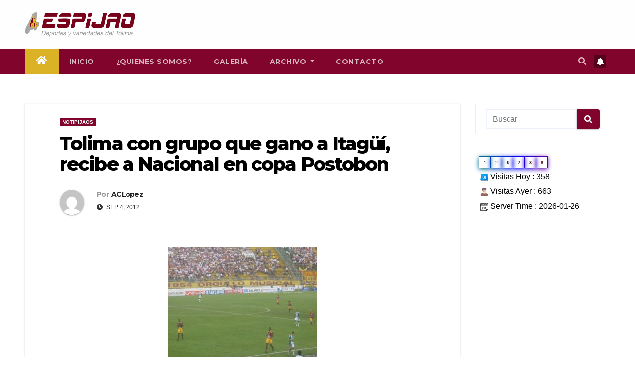

--- FILE ---
content_type: text/html; charset=UTF-8
request_url: https://espijao.com/tolima-con-grupo-que-gano-a-itagui-recibe-a-nacional-en-copa-postobon/
body_size: 18807
content:
<!DOCTYPE html>
<html lang="es" itemscope itemtype="https://schema.org/BlogPosting">
<head>
<meta charset="UTF-8">
<meta name="viewport" content="width=device-width, initial-scale=1">
<link rel="profile" href="http://gmpg.org/xfn/11">
<title>Tolima con grupo que gano a Itagüí, recibe a Nacional en copa Postobon &#8211; Espijao.com</title>
<meta name='robots' content='max-image-preview:large' />
	<style>img:is([sizes="auto" i], [sizes^="auto," i]) { contain-intrinsic-size: 3000px 1500px }</style>
	<link rel='dns-prefetch' href='//fonts.googleapis.com' />
<link rel='dns-prefetch' href='//www.googletagmanager.com' />
<link rel="alternate" type="application/rss+xml" title="Espijao.com &raquo; Feed" href="https://espijao.com/feed/" />
<link rel="alternate" type="application/rss+xml" title="Espijao.com &raquo; Feed de los comentarios" href="https://espijao.com/comments/feed/" />
<link rel="alternate" type="application/rss+xml" title="Espijao.com &raquo; Comentario Tolima con grupo que gano a Itagüí, recibe a Nacional en copa Postobon del feed" href="https://espijao.com/tolima-con-grupo-que-gano-a-itagui-recibe-a-nacional-en-copa-postobon/feed/" />
<script type="text/javascript">
/* <![CDATA[ */
window._wpemojiSettings = {"baseUrl":"https:\/\/s.w.org\/images\/core\/emoji\/15.0.3\/72x72\/","ext":".png","svgUrl":"https:\/\/s.w.org\/images\/core\/emoji\/15.0.3\/svg\/","svgExt":".svg","source":{"concatemoji":"https:\/\/espijao.com\/wp-includes\/js\/wp-emoji-release.min.js?ver=6.7.1"}};
/*! This file is auto-generated */
!function(i,n){var o,s,e;function c(e){try{var t={supportTests:e,timestamp:(new Date).valueOf()};sessionStorage.setItem(o,JSON.stringify(t))}catch(e){}}function p(e,t,n){e.clearRect(0,0,e.canvas.width,e.canvas.height),e.fillText(t,0,0);var t=new Uint32Array(e.getImageData(0,0,e.canvas.width,e.canvas.height).data),r=(e.clearRect(0,0,e.canvas.width,e.canvas.height),e.fillText(n,0,0),new Uint32Array(e.getImageData(0,0,e.canvas.width,e.canvas.height).data));return t.every(function(e,t){return e===r[t]})}function u(e,t,n){switch(t){case"flag":return n(e,"\ud83c\udff3\ufe0f\u200d\u26a7\ufe0f","\ud83c\udff3\ufe0f\u200b\u26a7\ufe0f")?!1:!n(e,"\ud83c\uddfa\ud83c\uddf3","\ud83c\uddfa\u200b\ud83c\uddf3")&&!n(e,"\ud83c\udff4\udb40\udc67\udb40\udc62\udb40\udc65\udb40\udc6e\udb40\udc67\udb40\udc7f","\ud83c\udff4\u200b\udb40\udc67\u200b\udb40\udc62\u200b\udb40\udc65\u200b\udb40\udc6e\u200b\udb40\udc67\u200b\udb40\udc7f");case"emoji":return!n(e,"\ud83d\udc26\u200d\u2b1b","\ud83d\udc26\u200b\u2b1b")}return!1}function f(e,t,n){var r="undefined"!=typeof WorkerGlobalScope&&self instanceof WorkerGlobalScope?new OffscreenCanvas(300,150):i.createElement("canvas"),a=r.getContext("2d",{willReadFrequently:!0}),o=(a.textBaseline="top",a.font="600 32px Arial",{});return e.forEach(function(e){o[e]=t(a,e,n)}),o}function t(e){var t=i.createElement("script");t.src=e,t.defer=!0,i.head.appendChild(t)}"undefined"!=typeof Promise&&(o="wpEmojiSettingsSupports",s=["flag","emoji"],n.supports={everything:!0,everythingExceptFlag:!0},e=new Promise(function(e){i.addEventListener("DOMContentLoaded",e,{once:!0})}),new Promise(function(t){var n=function(){try{var e=JSON.parse(sessionStorage.getItem(o));if("object"==typeof e&&"number"==typeof e.timestamp&&(new Date).valueOf()<e.timestamp+604800&&"object"==typeof e.supportTests)return e.supportTests}catch(e){}return null}();if(!n){if("undefined"!=typeof Worker&&"undefined"!=typeof OffscreenCanvas&&"undefined"!=typeof URL&&URL.createObjectURL&&"undefined"!=typeof Blob)try{var e="postMessage("+f.toString()+"("+[JSON.stringify(s),u.toString(),p.toString()].join(",")+"));",r=new Blob([e],{type:"text/javascript"}),a=new Worker(URL.createObjectURL(r),{name:"wpTestEmojiSupports"});return void(a.onmessage=function(e){c(n=e.data),a.terminate(),t(n)})}catch(e){}c(n=f(s,u,p))}t(n)}).then(function(e){for(var t in e)n.supports[t]=e[t],n.supports.everything=n.supports.everything&&n.supports[t],"flag"!==t&&(n.supports.everythingExceptFlag=n.supports.everythingExceptFlag&&n.supports[t]);n.supports.everythingExceptFlag=n.supports.everythingExceptFlag&&!n.supports.flag,n.DOMReady=!1,n.readyCallback=function(){n.DOMReady=!0}}).then(function(){return e}).then(function(){var e;n.supports.everything||(n.readyCallback(),(e=n.source||{}).concatemoji?t(e.concatemoji):e.wpemoji&&e.twemoji&&(t(e.twemoji),t(e.wpemoji)))}))}((window,document),window._wpemojiSettings);
/* ]]> */
</script>
<style id='wp-emoji-styles-inline-css' type='text/css'>

	img.wp-smiley, img.emoji {
		display: inline !important;
		border: none !important;
		box-shadow: none !important;
		height: 1em !important;
		width: 1em !important;
		margin: 0 0.07em !important;
		vertical-align: -0.1em !important;
		background: none !important;
		padding: 0 !important;
	}
</style>
<link rel='stylesheet' id='wp-block-library-css' href='https://espijao.com/wp-includes/css/dist/block-library/style.min.css?ver=6.7.1' type='text/css' media='all' />
<style id='pdfemb-pdf-embedder-viewer-style-inline-css' type='text/css'>
.wp-block-pdfemb-pdf-embedder-viewer{max-width:none}

</style>
<link rel='stylesheet' id='mpp_gutenberg-css' href='https://espijao.com/wp-content/plugins/metronet-profile-picture/dist/blocks.style.build.css?ver=2.6.3' type='text/css' media='all' />
<style id='classic-theme-styles-inline-css' type='text/css'>
/*! This file is auto-generated */
.wp-block-button__link{color:#fff;background-color:#32373c;border-radius:9999px;box-shadow:none;text-decoration:none;padding:calc(.667em + 2px) calc(1.333em + 2px);font-size:1.125em}.wp-block-file__button{background:#32373c;color:#fff;text-decoration:none}
</style>
<style id='global-styles-inline-css' type='text/css'>
:root{--wp--preset--aspect-ratio--square: 1;--wp--preset--aspect-ratio--4-3: 4/3;--wp--preset--aspect-ratio--3-4: 3/4;--wp--preset--aspect-ratio--3-2: 3/2;--wp--preset--aspect-ratio--2-3: 2/3;--wp--preset--aspect-ratio--16-9: 16/9;--wp--preset--aspect-ratio--9-16: 9/16;--wp--preset--color--black: #000000;--wp--preset--color--cyan-bluish-gray: #abb8c3;--wp--preset--color--white: #ffffff;--wp--preset--color--pale-pink: #f78da7;--wp--preset--color--vivid-red: #cf2e2e;--wp--preset--color--luminous-vivid-orange: #ff6900;--wp--preset--color--luminous-vivid-amber: #fcb900;--wp--preset--color--light-green-cyan: #7bdcb5;--wp--preset--color--vivid-green-cyan: #00d084;--wp--preset--color--pale-cyan-blue: #8ed1fc;--wp--preset--color--vivid-cyan-blue: #0693e3;--wp--preset--color--vivid-purple: #9b51e0;--wp--preset--gradient--vivid-cyan-blue-to-vivid-purple: linear-gradient(135deg,rgba(6,147,227,1) 0%,rgb(155,81,224) 100%);--wp--preset--gradient--light-green-cyan-to-vivid-green-cyan: linear-gradient(135deg,rgb(122,220,180) 0%,rgb(0,208,130) 100%);--wp--preset--gradient--luminous-vivid-amber-to-luminous-vivid-orange: linear-gradient(135deg,rgba(252,185,0,1) 0%,rgba(255,105,0,1) 100%);--wp--preset--gradient--luminous-vivid-orange-to-vivid-red: linear-gradient(135deg,rgba(255,105,0,1) 0%,rgb(207,46,46) 100%);--wp--preset--gradient--very-light-gray-to-cyan-bluish-gray: linear-gradient(135deg,rgb(238,238,238) 0%,rgb(169,184,195) 100%);--wp--preset--gradient--cool-to-warm-spectrum: linear-gradient(135deg,rgb(74,234,220) 0%,rgb(151,120,209) 20%,rgb(207,42,186) 40%,rgb(238,44,130) 60%,rgb(251,105,98) 80%,rgb(254,248,76) 100%);--wp--preset--gradient--blush-light-purple: linear-gradient(135deg,rgb(255,206,236) 0%,rgb(152,150,240) 100%);--wp--preset--gradient--blush-bordeaux: linear-gradient(135deg,rgb(254,205,165) 0%,rgb(254,45,45) 50%,rgb(107,0,62) 100%);--wp--preset--gradient--luminous-dusk: linear-gradient(135deg,rgb(255,203,112) 0%,rgb(199,81,192) 50%,rgb(65,88,208) 100%);--wp--preset--gradient--pale-ocean: linear-gradient(135deg,rgb(255,245,203) 0%,rgb(182,227,212) 50%,rgb(51,167,181) 100%);--wp--preset--gradient--electric-grass: linear-gradient(135deg,rgb(202,248,128) 0%,rgb(113,206,126) 100%);--wp--preset--gradient--midnight: linear-gradient(135deg,rgb(2,3,129) 0%,rgb(40,116,252) 100%);--wp--preset--font-size--small: 13px;--wp--preset--font-size--medium: 20px;--wp--preset--font-size--large: 36px;--wp--preset--font-size--x-large: 42px;--wp--preset--spacing--20: 0.44rem;--wp--preset--spacing--30: 0.67rem;--wp--preset--spacing--40: 1rem;--wp--preset--spacing--50: 1.5rem;--wp--preset--spacing--60: 2.25rem;--wp--preset--spacing--70: 3.38rem;--wp--preset--spacing--80: 5.06rem;--wp--preset--shadow--natural: 6px 6px 9px rgba(0, 0, 0, 0.2);--wp--preset--shadow--deep: 12px 12px 50px rgba(0, 0, 0, 0.4);--wp--preset--shadow--sharp: 6px 6px 0px rgba(0, 0, 0, 0.2);--wp--preset--shadow--outlined: 6px 6px 0px -3px rgba(255, 255, 255, 1), 6px 6px rgba(0, 0, 0, 1);--wp--preset--shadow--crisp: 6px 6px 0px rgba(0, 0, 0, 1);}:where(.is-layout-flex){gap: 0.5em;}:where(.is-layout-grid){gap: 0.5em;}body .is-layout-flex{display: flex;}.is-layout-flex{flex-wrap: wrap;align-items: center;}.is-layout-flex > :is(*, div){margin: 0;}body .is-layout-grid{display: grid;}.is-layout-grid > :is(*, div){margin: 0;}:where(.wp-block-columns.is-layout-flex){gap: 2em;}:where(.wp-block-columns.is-layout-grid){gap: 2em;}:where(.wp-block-post-template.is-layout-flex){gap: 1.25em;}:where(.wp-block-post-template.is-layout-grid){gap: 1.25em;}.has-black-color{color: var(--wp--preset--color--black) !important;}.has-cyan-bluish-gray-color{color: var(--wp--preset--color--cyan-bluish-gray) !important;}.has-white-color{color: var(--wp--preset--color--white) !important;}.has-pale-pink-color{color: var(--wp--preset--color--pale-pink) !important;}.has-vivid-red-color{color: var(--wp--preset--color--vivid-red) !important;}.has-luminous-vivid-orange-color{color: var(--wp--preset--color--luminous-vivid-orange) !important;}.has-luminous-vivid-amber-color{color: var(--wp--preset--color--luminous-vivid-amber) !important;}.has-light-green-cyan-color{color: var(--wp--preset--color--light-green-cyan) !important;}.has-vivid-green-cyan-color{color: var(--wp--preset--color--vivid-green-cyan) !important;}.has-pale-cyan-blue-color{color: var(--wp--preset--color--pale-cyan-blue) !important;}.has-vivid-cyan-blue-color{color: var(--wp--preset--color--vivid-cyan-blue) !important;}.has-vivid-purple-color{color: var(--wp--preset--color--vivid-purple) !important;}.has-black-background-color{background-color: var(--wp--preset--color--black) !important;}.has-cyan-bluish-gray-background-color{background-color: var(--wp--preset--color--cyan-bluish-gray) !important;}.has-white-background-color{background-color: var(--wp--preset--color--white) !important;}.has-pale-pink-background-color{background-color: var(--wp--preset--color--pale-pink) !important;}.has-vivid-red-background-color{background-color: var(--wp--preset--color--vivid-red) !important;}.has-luminous-vivid-orange-background-color{background-color: var(--wp--preset--color--luminous-vivid-orange) !important;}.has-luminous-vivid-amber-background-color{background-color: var(--wp--preset--color--luminous-vivid-amber) !important;}.has-light-green-cyan-background-color{background-color: var(--wp--preset--color--light-green-cyan) !important;}.has-vivid-green-cyan-background-color{background-color: var(--wp--preset--color--vivid-green-cyan) !important;}.has-pale-cyan-blue-background-color{background-color: var(--wp--preset--color--pale-cyan-blue) !important;}.has-vivid-cyan-blue-background-color{background-color: var(--wp--preset--color--vivid-cyan-blue) !important;}.has-vivid-purple-background-color{background-color: var(--wp--preset--color--vivid-purple) !important;}.has-black-border-color{border-color: var(--wp--preset--color--black) !important;}.has-cyan-bluish-gray-border-color{border-color: var(--wp--preset--color--cyan-bluish-gray) !important;}.has-white-border-color{border-color: var(--wp--preset--color--white) !important;}.has-pale-pink-border-color{border-color: var(--wp--preset--color--pale-pink) !important;}.has-vivid-red-border-color{border-color: var(--wp--preset--color--vivid-red) !important;}.has-luminous-vivid-orange-border-color{border-color: var(--wp--preset--color--luminous-vivid-orange) !important;}.has-luminous-vivid-amber-border-color{border-color: var(--wp--preset--color--luminous-vivid-amber) !important;}.has-light-green-cyan-border-color{border-color: var(--wp--preset--color--light-green-cyan) !important;}.has-vivid-green-cyan-border-color{border-color: var(--wp--preset--color--vivid-green-cyan) !important;}.has-pale-cyan-blue-border-color{border-color: var(--wp--preset--color--pale-cyan-blue) !important;}.has-vivid-cyan-blue-border-color{border-color: var(--wp--preset--color--vivid-cyan-blue) !important;}.has-vivid-purple-border-color{border-color: var(--wp--preset--color--vivid-purple) !important;}.has-vivid-cyan-blue-to-vivid-purple-gradient-background{background: var(--wp--preset--gradient--vivid-cyan-blue-to-vivid-purple) !important;}.has-light-green-cyan-to-vivid-green-cyan-gradient-background{background: var(--wp--preset--gradient--light-green-cyan-to-vivid-green-cyan) !important;}.has-luminous-vivid-amber-to-luminous-vivid-orange-gradient-background{background: var(--wp--preset--gradient--luminous-vivid-amber-to-luminous-vivid-orange) !important;}.has-luminous-vivid-orange-to-vivid-red-gradient-background{background: var(--wp--preset--gradient--luminous-vivid-orange-to-vivid-red) !important;}.has-very-light-gray-to-cyan-bluish-gray-gradient-background{background: var(--wp--preset--gradient--very-light-gray-to-cyan-bluish-gray) !important;}.has-cool-to-warm-spectrum-gradient-background{background: var(--wp--preset--gradient--cool-to-warm-spectrum) !important;}.has-blush-light-purple-gradient-background{background: var(--wp--preset--gradient--blush-light-purple) !important;}.has-blush-bordeaux-gradient-background{background: var(--wp--preset--gradient--blush-bordeaux) !important;}.has-luminous-dusk-gradient-background{background: var(--wp--preset--gradient--luminous-dusk) !important;}.has-pale-ocean-gradient-background{background: var(--wp--preset--gradient--pale-ocean) !important;}.has-electric-grass-gradient-background{background: var(--wp--preset--gradient--electric-grass) !important;}.has-midnight-gradient-background{background: var(--wp--preset--gradient--midnight) !important;}.has-small-font-size{font-size: var(--wp--preset--font-size--small) !important;}.has-medium-font-size{font-size: var(--wp--preset--font-size--medium) !important;}.has-large-font-size{font-size: var(--wp--preset--font-size--large) !important;}.has-x-large-font-size{font-size: var(--wp--preset--font-size--x-large) !important;}
:where(.wp-block-post-template.is-layout-flex){gap: 1.25em;}:where(.wp-block-post-template.is-layout-grid){gap: 1.25em;}
:where(.wp-block-columns.is-layout-flex){gap: 2em;}:where(.wp-block-columns.is-layout-grid){gap: 2em;}
:root :where(.wp-block-pullquote){font-size: 1.5em;line-height: 1.6;}
</style>
<link rel='stylesheet' id='contact-form-7-css' href='https://espijao.com/wp-content/plugins/contact-form-7/includes/css/styles.css?ver=6.0.6' type='text/css' media='all' />
<link rel='stylesheet' id='wp-show-posts-css' href='https://espijao.com/wp-content/plugins/wp-show-posts/css/wp-show-posts-min.css?ver=1.1.6' type='text/css' media='all' />
<link rel='stylesheet' id='newsup-fonts-css' href='//fonts.googleapis.com/css?family=Montserrat%3A400%2C500%2C700%2C800%7CWork%2BSans%3A300%2C400%2C500%2C600%2C700%2C800%2C900%26display%3Dswap&#038;subset=latin%2Clatin-ext' type='text/css' media='all' />
<link rel='stylesheet' id='bootstrap-css' href='https://espijao.com/wp-content/themes/newsup/css/bootstrap.css?ver=6.7.1' type='text/css' media='all' />
<link rel='stylesheet' id='newsup-style-css' href='https://espijao.com/wp-content/themes/newsup/style.css?ver=6.7.1' type='text/css' media='all' />
<link rel='stylesheet' id='newsup-default-css' href='https://espijao.com/wp-content/themes/newsup/css/colors/default.css?ver=6.7.1' type='text/css' media='all' />
<link rel='stylesheet' id='font-awesome-5-all-css' href='https://espijao.com/wp-content/themes/newsup/css/font-awesome/css/all.min.css?ver=6.7.1' type='text/css' media='all' />
<link rel='stylesheet' id='font-awesome-4-shim-css' href='https://espijao.com/wp-content/themes/newsup/css/font-awesome/css/v4-shims.min.css?ver=6.7.1' type='text/css' media='all' />
<link rel='stylesheet' id='owl-carousel-css' href='https://espijao.com/wp-content/themes/newsup/css/owl.carousel.css?ver=6.7.1' type='text/css' media='all' />
<link rel='stylesheet' id='smartmenus-css' href='https://espijao.com/wp-content/themes/newsup/css/jquery.smartmenus.bootstrap.css?ver=6.7.1' type='text/css' media='all' />
<link rel='stylesheet' id='wps-visitor-style-css' href='https://espijao.com/wp-content/plugins/wps-visitor-counter/styles/css/default.css?ver=2' type='text/css' media='all' />
<script type="text/javascript" src="https://espijao.com/wp-includes/js/jquery/jquery.min.js?ver=3.7.1" id="jquery-core-js"></script>
<script type="text/javascript" src="https://espijao.com/wp-includes/js/jquery/jquery-migrate.min.js?ver=3.4.1" id="jquery-migrate-js"></script>
<script type="text/javascript" src="https://espijao.com/wp-content/themes/newsup/js/navigation.js?ver=6.7.1" id="newsup-navigation-js"></script>
<script type="text/javascript" src="https://espijao.com/wp-content/themes/newsup/js/bootstrap.js?ver=6.7.1" id="bootstrap-js"></script>
<script type="text/javascript" src="https://espijao.com/wp-content/themes/newsup/js/owl.carousel.min.js?ver=6.7.1" id="owl-carousel-min-js"></script>
<script type="text/javascript" src="https://espijao.com/wp-content/themes/newsup/js/jquery.smartmenus.js?ver=6.7.1" id="smartmenus-js-js"></script>
<script type="text/javascript" src="https://espijao.com/wp-content/themes/newsup/js/jquery.smartmenus.bootstrap.js?ver=6.7.1" id="bootstrap-smartmenus-js-js"></script>
<script type="text/javascript" src="https://espijao.com/wp-content/themes/newsup/js/jquery.marquee.js?ver=6.7.1" id="newsup-marquee-js-js"></script>
<script type="text/javascript" src="https://espijao.com/wp-content/themes/newsup/js/main.js?ver=6.7.1" id="newsup-main-js-js"></script>
<script type="text/javascript" id="wps-js-extra">
/* <![CDATA[ */
var wpspagevisit = {"ajaxurl":"https:\/\/espijao.com\/wp-admin\/admin-ajax.php","ajax_nonce":"dbeb8b6f96"};
/* ]]> */
</script>
<script type="text/javascript" src="https://espijao.com/wp-content/plugins/wps-visitor-counter/styles/js/custom.js?ver=1" id="wps-js"></script>

<!-- OG: 3.3.6 --><link rel="image_src" href="https://espijao.com/wp-content/uploads/2012/09/sep4-tol-nal.jpg"><meta name="msapplication-TileImage" content="https://espijao.com/wp-content/uploads/2012/09/sep4-tol-nal.jpg">
<meta property="og:image" content="https://espijao.com/wp-content/uploads/2012/09/sep4-tol-nal.jpg"><meta property="og:image:secure_url" content="https://espijao.com/wp-content/uploads/2012/09/sep4-tol-nal.jpg"><meta property="og:image:width" content="900"><meta property="og:image:height" content="675"><meta property="og:image:alt" content="sep4-tol-nal"><meta property="og:image:type" content="image/jpeg"><meta property="og:description" content="Se les brinda confianza a los jugadores que se quitaron el 4 a 1. En el previo del partido ante Cartagena, adelanto Carlos Castro que utilizaría la nomina alterna del  deportes Tolima para recibir a Nacional por la copa Postobon. Si bien hubo cierta prevención, ya que el nivel de exigencia va creciendo, el recordar..."><meta property="og:type" content="article"><meta property="og:locale" content="es"><meta property="og:site_name" content="Espijao.com"><meta property="og:title" content="Tolima con grupo que gano a Itagüí, recibe a Nacional en copa Postobon"><meta property="og:url" content="https://espijao.com/tolima-con-grupo-que-gano-a-itagui-recibe-a-nacional-en-copa-postobon/"><meta property="og:updated_time" content="2012-09-04T20:57:52-05:00">
<meta property="article:published_time" content="2012-09-05T06:57:52+00:00"><meta property="article:modified_time" content="2012-09-05T06:57:52+00:00"><meta property="article:section" content="Notipijaos"><meta property="article:author:username" content="ACLopez">
<meta property="twitter:partner" content="ogwp"><meta property="twitter:card" content="summary_large_image"><meta property="twitter:image" content="https://espijao.com/wp-content/uploads/2012/09/sep4-tol-nal.jpg"><meta property="twitter:image:alt" content="sep4-tol-nal"><meta property="twitter:title" content="Tolima con grupo que gano a Itagüí, recibe a Nacional en copa Postobon"><meta property="twitter:description" content="Se les brinda confianza a los jugadores que se quitaron el 4 a 1. En el previo del partido ante Cartagena, adelanto Carlos Castro que utilizaría la nomina alterna del  deportes Tolima para recibir..."><meta property="twitter:url" content="https://espijao.com/tolima-con-grupo-que-gano-a-itagui-recibe-a-nacional-en-copa-postobon/"><meta property="twitter:label1" content="Reading time"><meta property="twitter:data1" content="1 minute">
<meta itemprop="image" content="https://espijao.com/wp-content/uploads/2012/09/sep4-tol-nal.jpg"><meta itemprop="name" content="Tolima con grupo que gano a Itagüí, recibe a Nacional en copa Postobon"><meta itemprop="description" content="Se les brinda confianza a los jugadores que se quitaron el 4 a 1. En el previo del partido ante Cartagena, adelanto Carlos Castro que utilizaría la nomina alterna del  deportes Tolima para recibir a Nacional por la copa Postobon. Si bien hubo cierta prevención, ya que el nivel de exigencia va creciendo, el recordar..."><meta itemprop="datePublished" content="2012-09-05"><meta itemprop="dateModified" content="2012-09-05T06:57:52+00:00">
<meta property="profile:username" content="ACLopez">
<!-- /OG -->

<link rel="https://api.w.org/" href="https://espijao.com/wp-json/" /><link rel="alternate" title="JSON" type="application/json" href="https://espijao.com/wp-json/wp/v2/posts/2630" /><link rel="EditURI" type="application/rsd+xml" title="RSD" href="https://espijao.com/xmlrpc.php?rsd" />
<meta name="generator" content="WordPress 6.7.1" />
<link rel="canonical" href="https://espijao.com/tolima-con-grupo-que-gano-a-itagui-recibe-a-nacional-en-copa-postobon/" />
<link rel='shortlink' href='https://espijao.com/?p=2630' />
<link rel="alternate" title="oEmbed (JSON)" type="application/json+oembed" href="https://espijao.com/wp-json/oembed/1.0/embed?url=https%3A%2F%2Fespijao.com%2Ftolima-con-grupo-que-gano-a-itagui-recibe-a-nacional-en-copa-postobon%2F" />
<link rel="alternate" title="oEmbed (XML)" type="text/xml+oembed" href="https://espijao.com/wp-json/oembed/1.0/embed?url=https%3A%2F%2Fespijao.com%2Ftolima-con-grupo-que-gano-a-itagui-recibe-a-nacional-en-copa-postobon%2F&#038;format=xml" />
<meta name="generator" content="Site Kit by Google 1.151.0" /><link rel="pingback" href="https://espijao.com/xmlrpc.php"><style type="text/css" id="custom-background-css">
    .wrapper { background-color: ffffff; }
</style>

<!-- Metaetiquetas de Google AdSense añadidas por Site Kit -->
<meta name="google-adsense-platform-account" content="ca-host-pub-2644536267352236">
<meta name="google-adsense-platform-domain" content="sitekit.withgoogle.com">
<!-- Acabar con las metaetiquetas de Google AdSense añadidas por Site Kit -->
    <style type="text/css">
            .site-title,
        .site-description {
            position: absolute;
            clip: rect(1px, 1px, 1px, 1px);
        }
        </style>
    <style type="text/css" id="custom-background-css">
body.custom-background { background-color: #ffffff; }
</style>
	<link rel="icon" href="https://espijao.com/wp-content/uploads/2022/02/cropped-icoespiao-32x32.png" sizes="32x32" />
<link rel="icon" href="https://espijao.com/wp-content/uploads/2022/02/cropped-icoespiao-192x192.png" sizes="192x192" />
<link rel="apple-touch-icon" href="https://espijao.com/wp-content/uploads/2022/02/cropped-icoespiao-180x180.png" />
<meta name="msapplication-TileImage" content="https://espijao.com/wp-content/uploads/2022/02/cropped-icoespiao-270x270.png" />
		<style type="text/css" id="wp-custom-css">
			.mg-headwidget .navbar-wp .navbar-nav > .active > a {
	background:#DBB125;
}


.mg-headwidget .mg-head-detail{
	background:#DBB125;
}

.mg-head-detail{
	display:none;
}

.m-header{
	background:#80042B;
}
.more_btn, .more-link{
	background: #80042B;
}
.mobilehomebtn{
	background:#54031D;
}
.btn-theme {
	
	background:#54031D;
}
.mg-latest-news .bn_title {
	background: #80042B;
}
.mg-latest-news .bn_title span{
	    border-color: transparent transparent transparent #80042B;
}

.navbar .container-fluid{
	background:#80042B;
}
a.newsup-categories.category-color-1{
	background:#80042B;
}

.ta_upscr {
    background: #80042B;
    border-color: #80042B;
    color: #fff !important;
}

.mg-latest-news .mg-latest-news-slider a span{
	color:black;
}

.wp-show-posts-entry-title a{
	color:#54031D;
}

.mg-tpt-txnlst ul li a {
    color:  #80042B;
    background: #FCE9A9;
}

.mg-sidebar .mg-widget.widget_search .btn {
    color: #fff;
    background:  #80042B;
}

.post-form{
	background:#E6BA29;
}

.mg-sec-title h4 {
	background-color: #E6BA29;
	color: #80042B;
	border-color:transparent transparent transparent #E6BA29;
}
.mg-sec-title h4::before {

	border-color:transparent transparent transparent #E6BA29;
}

.mg-sec-title {
    border-color:#E6BA29;
}

.mg-sidebar .mg-widget h6 {
    background: #E6BA29;
    color: #80042B;
}
.mg-wid-title{
	border-color: #80042B
}

.mg-sidebar .mg-widget h6::before{
	border-color:transparent transparent transparent #E6BA29;
}

footer .mg-footer-copyright , footer .mg-footer-copyright a{
	display:none;

}

footer .overlay{
	background-color: black !important;
}		</style>
		</head>
<body class="post-template-default single single-post postid-2630 single-format-standard custom-background wp-custom-logo wp-embed-responsive  ta-hide-date-author-in-list" >
<div id="page" class="site">
<a class="skip-link screen-reader-text" href="#content">
Saltar al contenido</a>
    <div class="wrapper" id="custom-background-css">
        <header class="mg-headwidget">
            <!--==================== TOP BAR ====================-->

            <div class="mg-head-detail hidden-xs">
    <div class="container-fluid">
        <div class="row align-items-center">
                        <div class="col-md-6 col-xs-12">
                <ul class="info-left">
                                    </ul>
            </div>
                        <div class="col-md-6 col-xs-12">
                <ul class="mg-social info-right">
                    
                                                                                                                                      
                                      </ul>
            </div>
                    </div>
    </div>
</div>
            <div class="clearfix"></div>
                        <div class="mg-nav-widget-area-back" style='background-image: url("https://espijao.com/wp-content/uploads/2023/01/cropped-fondoTolimab.png" );'>
                        <div class="overlay">
              <div class="inner" > 
                <div class="container-fluid">
                    <div class="mg-nav-widget-area">
                        <div class="row align-items-center">
                                                        <div class="col-md-3 col-sm-4 text-center-xs">
                                                                <div class="navbar-header">
                                <a href="https://espijao.com/" class="navbar-brand" rel="home"><img width="880" height="194" src="https://espijao.com/wp-content/uploads/2022/02/cropped-espijaob.png" class="custom-logo" alt="Espijao.com" decoding="async" fetchpriority="high" srcset="https://espijao.com/wp-content/uploads/2022/02/cropped-espijaob.png 880w, https://espijao.com/wp-content/uploads/2022/02/cropped-espijaob-300x66.png 300w, https://espijao.com/wp-content/uploads/2022/02/cropped-espijaob-768x169.png 768w" sizes="(max-width: 880px) 100vw, 880px" /></a>                                </div>
                            </div>
                           
                        </div>
                    </div>
                </div>
              </div>
              </div>
          </div>
    <div class="mg-menu-full">
      <nav class="navbar navbar-expand-lg navbar-wp">
        <div class="container-fluid">
          <!-- Right nav -->
                    <div class="m-header align-items-center">
                                                <a class="mobilehomebtn" href="https://espijao.com"><span class="fas fa-home"></span></a>
                        <!-- navbar-toggle -->
                        <button class="navbar-toggler mx-auto" type="button" data-toggle="collapse" data-target="#navbar-wp" aria-controls="navbarSupportedContent" aria-expanded="false" aria-label="Toggle navigation">
                          <span class="burger">
                            <span class="burger-line"></span>
                            <span class="burger-line"></span>
                            <span class="burger-line"></span>
                          </span>
                        </button>
                        <!-- /navbar-toggle -->
                                                <div class="dropdown show mg-search-box pr-2">
                            <a class="dropdown-toggle msearch ml-auto" href="#" role="button" id="dropdownMenuLink" data-toggle="dropdown" aria-haspopup="true" aria-expanded="false">
                               <i class="fas fa-search"></i>
                            </a> 
                            <div class="dropdown-menu searchinner" aria-labelledby="dropdownMenuLink">
                                <form role="search" method="get" id="searchform" action="https://espijao.com/">
  <div class="input-group">
    <input type="search" class="form-control" placeholder="Buscar" value="" name="s" />
    <span class="input-group-btn btn-default">
    <button type="submit" class="btn"> <i class="fas fa-search"></i> </button>
    </span> </div>
</form>                            </div>
                        </div>
                                              <a href="#"  target="_blank"   class="btn-bell btn-theme mx-2"><i class="fa fa-bell"></i></a>
                                            
                    </div>
                    <!-- /Right nav -->
         
          
                  <div class="collapse navbar-collapse" id="navbar-wp">
                    <div class="d-md-block">
                  <ul id="menu-menu-1" class="nav navbar-nav mr-auto"><li class="active home"><a class="homebtn" href="https://espijao.com"><span class='fas fa-home'></span></a></li><li id="menu-item-14638" class="menu-item menu-item-type-custom menu-item-object-custom menu-item-home menu-item-14638"><a class="nav-link" title="Inicio" href="https://espijao.com/">Inicio</a></li>
<li id="menu-item-14639" class="menu-item menu-item-type-post_type menu-item-object-page menu-item-14639"><a class="nav-link" title="¿Quienes somos?" href="https://espijao.com/quienes-somos/">¿Quienes somos?</a></li>
<li id="menu-item-14667" class="menu-item menu-item-type-post_type menu-item-object-page menu-item-14667"><a class="nav-link" title="Galería" href="https://espijao.com/galeria/">Galería</a></li>
<li id="menu-item-14640" class="menu-item menu-item-type-post_type menu-item-object-page menu-item-has-children menu-item-14640 dropdown"><a class="nav-link" title="Archivo" href="https://espijao.com/archivo/" data-toggle="dropdown" class="dropdown-toggle">Archivo </a>
<ul role="menu" class=" dropdown-menu">
	<li id="menu-item-14656" class="menu-item menu-item-type-taxonomy menu-item-object-category current-post-ancestor current-menu-parent current-post-parent menu-item-14656"><a class="dropdown-item" title="Notipijaos" href="https://espijao.com/category/notipijaos/">Notipijaos</a></li>
	<li id="menu-item-14657" class="menu-item menu-item-type-taxonomy menu-item-object-category menu-item-14657"><a class="dropdown-item" title="¡Eco!, dizque..." href="https://espijao.com/category/eco-dizque/">¡Eco!, dizque&#8230;</a></li>
	<li id="menu-item-14658" class="menu-item menu-item-type-taxonomy menu-item-object-category menu-item-14658"><a class="dropdown-item" title="#TBT ENTRE FÚTBOL Y RECUERDOS" href="https://espijao.com/category/tbt-entre-futbol-y-recuerdos/">#TBT ENTRE FÚTBOL Y RECUERDOS</a></li>
</ul>
</li>
<li id="menu-item-14641" class="menu-item menu-item-type-post_type menu-item-object-page menu-item-14641"><a class="nav-link" title="Contacto" href="https://espijao.com/contacto/">Contacto</a></li>
</ul>                        </div>      
                    </div>

                    <!-- Right nav -->
                    <div class="desk-header d-lg-flex pl-3 ml-auto my-2 my-lg-0 position-relative align-items-center">
                        <!-- /navbar-toggle -->
                                                <div class="dropdown show mg-search-box pr-2">
                            

                            <a class="dropdown-toggle msearch ml-auto" href="#" role="button" id="dropdownMenuLink" data-toggle="dropdown" aria-haspopup="true" aria-expanded="false">
                               <i class="fas fa-search"></i>
                            </a>

                            <div class="dropdown-menu searchinner" aria-labelledby="dropdownMenuLink">
                                <form role="search" method="get" id="searchform" action="https://espijao.com/">
  <div class="input-group">
    <input type="search" class="form-control" placeholder="Buscar" value="" name="s" />
    <span class="input-group-btn btn-default">
    <button type="submit" class="btn"> <i class="fas fa-search"></i> </button>
    </span> </div>
</form>                            </div>
                        </div>
                                              <a href="#"  target="_blank"   class="btn-bell btn-theme mx-2"><i class="fa fa-bell"></i></a>
                                        </div>
                    <!-- /Right nav -->
          </div>
      </nav> <!-- /Navigation -->
    </div>
</header>
<div class="clearfix"></div>
 <!-- =========================
     Page Content Section      
============================== -->
<main id="content">
    <!--container-->
    <div class="container-fluid">
      <!--row-->
      <div class="row">
        <!--col-md-->
                                                <div class="col-md-9">
                    		                  <div class="mg-blog-post-box"> 
              <div class="mg-header">
                                <div class="mg-blog-category"> 
                      <a class="newsup-categories category-color-1" href="https://espijao.com/category/notipijaos/" alt="Ver todas las entradas en Notipijaos"> 
                                 Notipijaos
                             </a>                </div>
                                <h1 class="title single"> <a title="Enlace permanente a:Tolima con grupo que gano a Itagüí, recibe a Nacional en copa Postobon">
                  Tolima con grupo que gano a Itagüí, recibe a Nacional en copa Postobon</a>
                </h1>

                <div class="media mg-info-author-block"> 
                                    <a class="mg-author-pic" href="https://espijao.com/author/aclopez/"> <img alt='' src='https://secure.gravatar.com/avatar/22a5263b9efefd616143793df68a7780?s=150&#038;d=mm&#038;r=g' srcset='https://secure.gravatar.com/avatar/22a5263b9efefd616143793df68a7780?s=300&#038;d=mm&#038;r=g 2x' class='avatar avatar-150 photo' height='150' width='150' decoding='async'/> </a>
                                  <div class="media-body">
                                        <h4 class="media-heading"><span>Por</span><a href="https://espijao.com/author/aclopez/">ACLopez</a></h4>
                                                            <span class="mg-blog-date"><i class="fas fa-clock"></i> 
                      Sep 4, 2012</span>
                                      </div>
                </div>
              </div>
                            <article class="small single">
                <p><a href="https://espijao.com/wp-content/uploads/2012/09/sep4-tol-nal.jpg"><img decoding="async" class="aligncenter size-medium wp-image-2631" title="sep4-tol-nal" src="https://espijao.com/wp-content/uploads/2012/09/sep4-tol-nal-300x225.jpg" alt="" width="300" height="225" srcset="https://espijao.com/wp-content/uploads/2012/09/sep4-tol-nal-300x225.jpg 300w, https://espijao.com/wp-content/uploads/2012/09/sep4-tol-nal-768x576.jpg 768w, https://espijao.com/wp-content/uploads/2012/09/sep4-tol-nal.jpg 900w" sizes="(max-width: 300px) 100vw, 300px" /></a>Se les brinda confianza a los jugadores que se quitaron el 4 a 1.<br />
<span id="more-2630"></span>En el previo del partido ante Cartagena, adelanto Carlos Castro que utilizaría la nomina alterna del  deportes Tolima para recibir a Nacional por la copa Postobon.<br />
Si bien hubo cierta prevención, ya que el nivel de exigencia va creciendo, el recordar la entrega y lo realizado por el grupo ante Itagüí, en uno de los mejores partidos, donde la entrega, las ganas inclusive estuvieron por encima de lo táctico, se concluye que se ganaron no solo el cupo a tercera fase, si no la oportunidad de seguir disputando los diferentes partidos.<br />
El paraguayo Manuel Maciel que lo mejor que ha mostrado lo ha hecho en Copa Postobon vuelve a ser tenido en cuenta, Bustos uno de los destacados va como marcador derecho, poco a poco se va dando una alternativa con Banguero como marcador de punta y Silva pasa a volante de segunda línea entre los cambios principales de posiciones.<br />
Carlos Castro espera como en todos los frentes en los cuales se compite, seguir adelante, la tarea es ganar y hacerlo por un marcador que permita ir a Medellín y resolver positivamente la serie.<br />
Formación:<br />
Janer Serpa, Darío Bustos, Davinson Monsalve, Yesid Martínez, Danobis Banguero, David Silva, Mike Campaz, Jhon Hurtado, Carlos Preciado, Manuel Maciel y Charles Monsalvo</p>
                                                     <script>
    function pinIt()
    {
      var e = document.createElement('script');
      e.setAttribute('type','text/javascript');
      e.setAttribute('charset','UTF-8');
      e.setAttribute('src','https://assets.pinterest.com/js/pinmarklet.js?r='+Math.random()*99999999);
      document.body.appendChild(e);
    }
    </script>
                     <div class="post-share">
                          <div class="post-share-icons cf">
                           
                              <a href="https://www.facebook.com/sharer.php?u=https%3A%2F%2Fespijao.com%2Ftolima-con-grupo-que-gano-a-itagui-recibe-a-nacional-en-copa-postobon%2F" class="link facebook" target="_blank" >
                                <i class="fab fa-facebook"></i></a>
                            
            
                              <a href="http://twitter.com/share?url=https%3A%2F%2Fespijao.com%2Ftolima-con-grupo-que-gano-a-itagui-recibe-a-nacional-en-copa-postobon%2F&#038;text=Tolima%20con%20grupo%20que%20gano%20a%20Itag%C3%BC%C3%AD%2C%20recibe%20a%20Nacional%20en%20copa%20Postobon" class="link twitter" target="_blank">
                                <i class="fab fa-twitter"></i></a>
            
                              <a href="mailto:?subject=Tolima%20con%20grupo%20que%20gano%20a%20Itagüí,%20recibe%20a%20Nacional%20en%20copa%20Postobon&#038;body=https%3A%2F%2Fespijao.com%2Ftolima-con-grupo-que-gano-a-itagui-recibe-a-nacional-en-copa-postobon%2F" class="link email" target="_blank" >
                                <i class="fas fa-envelope"></i></a>


                              <a href="https://www.linkedin.com/sharing/share-offsite/?url=https%3A%2F%2Fespijao.com%2Ftolima-con-grupo-que-gano-a-itagui-recibe-a-nacional-en-copa-postobon%2F&#038;title=Tolima%20con%20grupo%20que%20gano%20a%20Itag%C3%BC%C3%AD%2C%20recibe%20a%20Nacional%20en%20copa%20Postobon" class="link linkedin" target="_blank" >
                                <i class="fab fa-linkedin"></i></a>

                             <a href="https://telegram.me/share/url?url=https%3A%2F%2Fespijao.com%2Ftolima-con-grupo-que-gano-a-itagui-recibe-a-nacional-en-copa-postobon%2F&#038;text&#038;title=Tolima%20con%20grupo%20que%20gano%20a%20Itag%C3%BC%C3%AD%2C%20recibe%20a%20Nacional%20en%20copa%20Postobon" class="link telegram" target="_blank" >
                                <i class="fab fa-telegram"></i></a>

                              <a href="javascript:pinIt();" class="link pinterest"><i class="fab fa-pinterest"></i></a>    
                          </div>
                    </div>

                <div class="clearfix mb-3"></div>
                
	<nav class="navigation post-navigation" aria-label="Entradas">
		<h2 class="screen-reader-text">Navegación de entradas</h2>
		<div class="nav-links"><div class="nav-previous"><a href="https://espijao.com/el-manuel-murillo-toro-sigue-con-tarjeta-amarilla/" rel="prev">El Manuel Murillo Toro sigue con tarjeta amarilla <div class="fa fa-angle-double-right"></div><span></span></a></div><div class="nav-next"><a href="https://espijao.com/tolima-se-esta-apagando-en-la-copa-postobon/" rel="next"><div class="fa fa-angle-double-left"></div><span></span> Tolima se está apagando en la copa Postobón</a></div></div>
	</nav>                          </article>
            </div>
		                 <div class="media mg-info-author-block">
            <a class="mg-author-pic" href="https://espijao.com/author/aclopez/"><img alt='' src='https://secure.gravatar.com/avatar/22a5263b9efefd616143793df68a7780?s=150&#038;d=mm&#038;r=g' srcset='https://secure.gravatar.com/avatar/22a5263b9efefd616143793df68a7780?s=300&#038;d=mm&#038;r=g 2x' class='avatar avatar-150 photo' height='150' width='150' loading='lazy' decoding='async'/></a>
                <div class="media-body">
                  <h4 class="media-heading">Por <a href ="https://espijao.com/author/aclopez/">ACLopez</a></h4>
                  <p></p>
                </div>
            </div>
                          <div class="mg-featured-slider p-3 mb-4">
                        <!--Start mg-realated-slider -->
                        <div class="mg-sec-title">
                            <!-- mg-sec-title -->
                                                        <h4>Entrada relacionada</h4>
                        </div>
                        <!-- // mg-sec-title -->
                           <div class="row">
                                <!-- featured_post -->
                                                                      <!-- blog -->
                                  <div class="col-md-4">
                                    <div class="mg-blog-post-3 minh back-img" 
                                                                        style="background-image: url('https://espijao.com/wp-content/uploads/2026/01/IMG-20260124-WA0006.jpg');" >
                                      <div class="mg-blog-inner">
                                                                                      <div class="mg-blog-category"> <a class="newsup-categories category-color-1" href="https://espijao.com/category/notipijaos/" alt="Ver todas las entradas en Notipijaos"> 
                                 Notipijaos
                             </a>                                          </div>                                             <h4 class="title"> <a href="https://espijao.com/sin-mayor-esfuerzo-tolima-derroto-a-un-pobre-alianza-valledupar-2-a-0/" title="Permalink to: Sin Mayor esfuerzo Tolima derrotó a un pobre Alianza Valledupar 2 a 0">
                                              Sin Mayor esfuerzo Tolima derrotó a un pobre Alianza Valledupar 2 a 0</a>
                                             </h4>
                                            <div class="mg-blog-meta"> 
                                                                                          <span class="mg-blog-date"><i class="fas fa-clock"></i> 
                                              Ene 24, 2026</span>
                                                                                        <a href="https://espijao.com/author/dperez/"> <i class="fas fa-user-circle"></i> DPerez</a>
                                              </div>   
                                        </div>
                                    </div>
                                  </div>
                                    <!-- blog -->
                                                                        <!-- blog -->
                                  <div class="col-md-4">
                                    <div class="mg-blog-post-3 minh back-img" 
                                                                        style="background-image: url('https://espijao.com/wp-content/uploads/2026/01/IMG-20260119-WA0000.jpg');" >
                                      <div class="mg-blog-inner">
                                                                                      <div class="mg-blog-category"> <a class="newsup-categories category-color-1" href="https://espijao.com/category/notipijaos/" alt="Ver todas las entradas en Notipijaos"> 
                                 Notipijaos
                             </a>                                          </div>                                             <h4 class="title"> <a href="https://espijao.com/nuevo-ano-y-una-nueva-ilusion-para-deportes-tolima/" title="Permalink to: Nuevo año y una nueva ilusión para Deportes Tolima">
                                              Nuevo año y una nueva ilusión para Deportes Tolima</a>
                                             </h4>
                                            <div class="mg-blog-meta"> 
                                                                                          <span class="mg-blog-date"><i class="fas fa-clock"></i> 
                                              Ene 19, 2026</span>
                                                                                        <a href="https://espijao.com/author/gabriel-p/"> <i class="fas fa-user-circle"></i> Gabriel Parra</a>
                                              </div>   
                                        </div>
                                    </div>
                                  </div>
                                    <!-- blog -->
                                                                        <!-- blog -->
                                  <div class="col-md-4">
                                    <div class="mg-blog-post-3 minh back-img" 
                                                                        style="background-image: url('https://espijao.com/wp-content/uploads/2025/12/20251213_075021.jpg');" >
                                      <div class="mg-blog-inner">
                                                                                      <div class="mg-blog-category"> <a class="newsup-categories category-color-1" href="https://espijao.com/category/notipijaos/" alt="Ver todas las entradas en Notipijaos"> 
                                 Notipijaos
                             </a>                                          </div>                                             <h4 class="title"> <a href="https://espijao.com/el-conjunto-musical-d-tolima-desafino-ante-los-tiburones-junior-perdio-0-a-3-primera-final-de-liga/" title="Permalink to: El conjunto musical (D. Tolima) DESAFINÓ ante los Tiburones (Junior) perdió 0 a 3 primera final de Liga">
                                              El conjunto musical (D. Tolima) DESAFINÓ ante los Tiburones (Junior) perdió 0 a 3 primera final de Liga</a>
                                             </h4>
                                            <div class="mg-blog-meta"> 
                                                                                          <span class="mg-blog-date"><i class="fas fa-clock"></i> 
                                              Dic 13, 2025</span>
                                                                                        <a href="https://espijao.com/author/dperez/"> <i class="fas fa-user-circle"></i> DPerez</a>
                                              </div>   
                                        </div>
                                    </div>
                                  </div>
                                    <!-- blog -->
                                                                </div>
                            
                    </div>
                    <!--End mg-realated-slider -->
                  <div id="comments" class="comments-area mg-card-box padding-20">

		<div id="respond" class="comment-respond">
		<h3 id="reply-title" class="comment-reply-title">Deja una respuesta <small><a rel="nofollow" id="cancel-comment-reply-link" href="/tolima-con-grupo-que-gano-a-itagui-recibe-a-nacional-en-copa-postobon/#respond" style="display:none;">Cancelar la respuesta</a></small></h3><form action="https://espijao.com/wp-comments-post.php" method="post" id="commentform" class="comment-form" novalidate><p class="comment-notes"><span id="email-notes">Tu dirección de correo electrónico no será publicada.</span> <span class="required-field-message">Los campos obligatorios están marcados con <span class="required">*</span></span></p><p class="comment-form-comment"><label for="comment">Comentario <span class="required">*</span></label> <textarea id="comment" name="comment" cols="45" rows="8" maxlength="65525" required></textarea></p><p class="comment-form-author"><label for="author">Nombre <span class="required">*</span></label> <input id="author" name="author" type="text" value="" size="30" maxlength="245" autocomplete="name" required /></p>
<p class="comment-form-email"><label for="email">Correo electrónico <span class="required">*</span></label> <input id="email" name="email" type="email" value="" size="30" maxlength="100" aria-describedby="email-notes" autocomplete="email" required /></p>
<p class="comment-form-url"><label for="url">Web</label> <input id="url" name="url" type="url" value="" size="30" maxlength="200" autocomplete="url" /></p>
<p class="comment-form-cookies-consent"><input id="wp-comment-cookies-consent" name="wp-comment-cookies-consent" type="checkbox" value="yes" /> <label for="wp-comment-cookies-consent">Guarda mi nombre, correo electrónico y web en este navegador para la próxima vez que comente.</label></p>
<p class="form-submit"><input name="submit" type="submit" id="submit" class="submit" value="Publicar el comentario" /> <input type='hidden' name='comment_post_ID' value='2630' id='comment_post_ID' />
<input type='hidden' name='comment_parent' id='comment_parent' value='0' />
</p><p style="display: none !important;" class="akismet-fields-container" data-prefix="ak_"><label>&#916;<textarea name="ak_hp_textarea" cols="45" rows="8" maxlength="100"></textarea></label><input type="hidden" id="ak_js_1" name="ak_js" value="82"/><script>document.getElementById( "ak_js_1" ).setAttribute( "value", ( new Date() ).getTime() );</script></p></form>	</div><!-- #respond -->
	</div><!-- #comments -->      </div>
             <!--sidebar-->
          <!--col-md-3-->
            <aside class="col-md-3">
                  
<aside id="secondary" class="widget-area" role="complementary">
	<div id="sidebar-right" class="mg-sidebar">
		<div id="search-2" class="mg-widget widget_search"><form role="search" method="get" id="searchform" action="https://espijao.com/">
  <div class="input-group">
    <input type="search" class="form-control" placeholder="Buscar" value="" name="s" />
    <span class="input-group-btn btn-default">
    <button type="submit" class="btn"> <i class="fas fa-search"></i> </button>
    </span> </div>
</form></div>
						

			
	
		

	
		
												
	
				
				
	<div id='mvcwid'style='text-align: left; color: #000000;'><div id="wpsvccount"><div class="wps_text_glowing effect-white">
    						<span>1</span>
							<span>2</span>
							<span>6</span>
							<span>2</span>
							<span>8</span>
							<span>8</span>
							
						</div></div>
	<div id="wpsvctable"><div id="wpsvcviews" style='text-align: left; color: #000000;'><img src='https://espijao.com/wp-content/plugins/wps-visitor-counter/counter/views_today.png'> Visitas Hoy : 358</div><div id="wpsvcviews" style='text-align: left; color: #000000;'><img src='https://espijao.com/wp-content/plugins/wps-visitor-counter/counter/views_yesterday.png'> Visitas Ayer : 663</div></div><div id="wpsvcdate"><img src='https://espijao.com/wp-content/plugins/wps-visitor-counter/counter/user_year.png'> Server Time : 2026-01-26</div></div>	</div>
</aside><!-- #secondary -->
            </aside>
          <!--/col-md-3-->
      <!--/sidebar-->
          </div>
  </div>
</main>
  <div class="container-fluid mr-bot40 mg-posts-sec-inner">
        <div class="missed-inner">
        <div class="row">
                        <div class="col-md-12">
                <div class="mg-sec-title">
                    <!-- mg-sec-title -->
                    <h4>Te has perdido estas noticias</h4>
                </div>
            </div>
                            <!--col-md-3-->
            <div class="col-md-3 col-sm-6 pulse animated">
               <div class="mg-blog-post-3 minh back-img" 
                                                        style="background-image: url('https://espijao.com/wp-content/uploads/2026/01/IMG-20260124-WA0006.jpg');" >
                            <a class="link-div" href="https://espijao.com/sin-mayor-esfuerzo-tolima-derroto-a-un-pobre-alianza-valledupar-2-a-0/"></a>
                    <div class="mg-blog-inner">
                      <div class="mg-blog-category">
                      <a class="newsup-categories category-color-1" href="https://espijao.com/category/notipijaos/" alt="Ver todas las entradas en Notipijaos"> 
                                 Notipijaos
                             </a>                      </div>
                      <h4 class="title"> <a href="https://espijao.com/sin-mayor-esfuerzo-tolima-derroto-a-un-pobre-alianza-valledupar-2-a-0/" title="Permalink to: Sin Mayor esfuerzo Tolima derrotó a un pobre Alianza Valledupar 2 a 0"> Sin Mayor esfuerzo Tolima derrotó a un pobre Alianza Valledupar 2 a 0</a> </h4>
                          <div class="mg-blog-meta">
        <span class="mg-blog-date"><i class="fas fa-clock"></i>
         <a href="https://espijao.com/2026/01/">
         Ene 24, 2026</a></span>
         <a class="auth" href="https://espijao.com/author/dperez/"><i class="fas fa-user-circle"></i> 
        DPerez</a>
         
    </div>
                        </div>
                </div>
            </div>
            <!--/col-md-3-->
                         <!--col-md-3-->
            <div class="col-md-3 col-sm-6 pulse animated">
               <div class="mg-blog-post-3 minh back-img" 
                                                        style="background-image: url('https://espijao.com/wp-content/uploads/2026/01/IMG-20260119-WA0000.jpg');" >
                            <a class="link-div" href="https://espijao.com/nuevo-ano-y-una-nueva-ilusion-para-deportes-tolima/"></a>
                    <div class="mg-blog-inner">
                      <div class="mg-blog-category">
                      <a class="newsup-categories category-color-1" href="https://espijao.com/category/notipijaos/" alt="Ver todas las entradas en Notipijaos"> 
                                 Notipijaos
                             </a>                      </div>
                      <h4 class="title"> <a href="https://espijao.com/nuevo-ano-y-una-nueva-ilusion-para-deportes-tolima/" title="Permalink to: Nuevo año y una nueva ilusión para Deportes Tolima"> Nuevo año y una nueva ilusión para Deportes Tolima</a> </h4>
                          <div class="mg-blog-meta">
        <span class="mg-blog-date"><i class="fas fa-clock"></i>
         <a href="https://espijao.com/2026/01/">
         Ene 19, 2026</a></span>
         <a class="auth" href="https://espijao.com/author/gabriel-p/"><i class="fas fa-user-circle"></i> 
        Gabriel Parra</a>
         
    </div>
                        </div>
                </div>
            </div>
            <!--/col-md-3-->
                         <!--col-md-3-->
            <div class="col-md-3 col-sm-6 pulse animated">
               <div class="mg-blog-post-3 minh back-img" 
                                                        style="background-image: url('https://espijao.com/wp-content/uploads/2025/12/20251213_075021.jpg');" >
                            <a class="link-div" href="https://espijao.com/el-conjunto-musical-d-tolima-desafino-ante-los-tiburones-junior-perdio-0-a-3-primera-final-de-liga/"></a>
                    <div class="mg-blog-inner">
                      <div class="mg-blog-category">
                      <a class="newsup-categories category-color-1" href="https://espijao.com/category/notipijaos/" alt="Ver todas las entradas en Notipijaos"> 
                                 Notipijaos
                             </a>                      </div>
                      <h4 class="title"> <a href="https://espijao.com/el-conjunto-musical-d-tolima-desafino-ante-los-tiburones-junior-perdio-0-a-3-primera-final-de-liga/" title="Permalink to: El conjunto musical (D. Tolima) DESAFINÓ ante los Tiburones (Junior) perdió 0 a 3 primera final de Liga"> El conjunto musical (D. Tolima) DESAFINÓ ante los Tiburones (Junior) perdió 0 a 3 primera final de Liga</a> </h4>
                          <div class="mg-blog-meta">
        <span class="mg-blog-date"><i class="fas fa-clock"></i>
         <a href="https://espijao.com/2025/12/">
         Dic 13, 2025</a></span>
         <a class="auth" href="https://espijao.com/author/dperez/"><i class="fas fa-user-circle"></i> 
        DPerez</a>
         
    </div>
                        </div>
                </div>
            </div>
            <!--/col-md-3-->
                         <!--col-md-3-->
            <div class="col-md-3 col-sm-6 pulse animated">
               <div class="mg-blog-post-3 minh back-img" 
                                                        style="background-image: url('https://espijao.com/wp-content/uploads/2025/12/IMG-20251208-WA0064-e1765243092708.jpg');" >
                            <a class="link-div" href="https://espijao.com/tarea-cumplida-el-pijao-triunfo-1-a-0-ante-fortaleza-y-asegura-la-localia-en-la-final-de-la-liga/"></a>
                    <div class="mg-blog-inner">
                      <div class="mg-blog-category">
                      <a class="newsup-categories category-color-1" href="https://espijao.com/category/notipijaos/" alt="Ver todas las entradas en Notipijaos"> 
                                 Notipijaos
                             </a>                      </div>
                      <h4 class="title"> <a href="https://espijao.com/tarea-cumplida-el-pijao-triunfo-1-a-0-ante-fortaleza-y-asegura-la-localia-en-la-final-de-la-liga/" title="Permalink to: ¡Tarea Cumplida! El Pijao triunfó 1 a 0 ante Fortaleza y asegura la Localía en la final de la liga."> ¡Tarea Cumplida! El Pijao triunfó 1 a 0 ante Fortaleza y asegura la Localía en la final de la liga.</a> </h4>
                          <div class="mg-blog-meta">
        <span class="mg-blog-date"><i class="fas fa-clock"></i>
         <a href="https://espijao.com/2025/12/">
         Dic 8, 2025</a></span>
         <a class="auth" href="https://espijao.com/author/dperez/"><i class="fas fa-user-circle"></i> 
        DPerez</a>
         
    </div>
                        </div>
                </div>
            </div>
            <!--/col-md-3-->
                     

                </div>
            </div>
        </div>
<!--==================== FOOTER AREA ====================-->
        <footer> 
            <div class="overlay" style="background-color: ;">
                <!--Start mg-footer-widget-area-->
                                 <div class="mg-footer-widget-area">
                    <div class="container-fluid">
                        <div class="row">
                          <div id="text-5" class="col-md-4 col-sm-6 rotateInDownLeft animated mg-widget widget_text">			<div class="textwidget"><p>Todos los derechos reserv@dos espijao.com</p>
</div>
		</div>                        </div>
                        <!--/row-->
                    </div>
                    <!--/container-->
                </div>
                                 <!--End mg-footer-widget-area-->
                <!--Start mg-footer-widget-area-->
                <div class="mg-footer-bottom-area">
                    <div class="container-fluid">
                                                <div class="divide-line"></div>
                                                <div class="row align-items-center">
                            <!--col-md-4-->
                            <div class="col-md-6">
                               <a href="https://espijao.com/" class="navbar-brand" rel="home"><img width="880" height="194" src="https://espijao.com/wp-content/uploads/2022/02/cropped-espijaob.png" class="custom-logo" alt="Espijao.com" decoding="async" srcset="https://espijao.com/wp-content/uploads/2022/02/cropped-espijaob.png 880w, https://espijao.com/wp-content/uploads/2022/02/cropped-espijaob-300x66.png 300w, https://espijao.com/wp-content/uploads/2022/02/cropped-espijaob-768x169.png 768w" sizes="(max-width: 880px) 100vw, 880px" /></a>                            </div>

                             
                            <div class="col-md-6 text-right text-xs">
                                
                            <ul class="mg-social">
                                    
                                                                         
                                                                        
                                                                 </ul>


                            </div>
                            <!--/col-md-4-->  
                             
                        </div>
                        <!--/row-->
                    </div>
                    <!--/container-->
                </div>
                <!--End mg-footer-widget-area-->

                <div class="mg-footer-copyright">
                    <div class="container-fluid">
                        <div class="row">
                                                      <div class="col-md-6 text-xs">
                                                            <p>
                                <a href="https://es.wordpress.org/">
								Funciona gracias a WordPress								</a>
								<span class="sep"> | </span>
								Tema: Newsup de <a href="https://themeansar.com/" rel="designer">Themeansar</a>								</p>
                            </div>


                                                        <div class="col-md-6 text-right text-xs">
                                <ul id="menu-archivos" class="info-right"><li id="menu-item-14653" class="menu-item menu-item-type-taxonomy menu-item-object-category current-post-ancestor current-menu-parent current-post-parent menu-item-14653"><a class="nav-link" title="Notipijaos" href="https://espijao.com/category/notipijaos/">Notipijaos</a></li>
<li id="menu-item-14654" class="menu-item menu-item-type-taxonomy menu-item-object-category menu-item-14654"><a class="nav-link" title="¡Eco!, dizque..." href="https://espijao.com/category/eco-dizque/">¡Eco!, dizque&#8230;</a></li>
<li id="menu-item-14655" class="menu-item menu-item-type-taxonomy menu-item-object-category menu-item-14655"><a class="nav-link" title="#TBT ENTRE FÚTBOL Y RECUERDOS" href="https://espijao.com/category/tbt-entre-futbol-y-recuerdos/">#TBT ENTRE FÚTBOL Y RECUERDOS</a></li>
</ul>                            </div>
                                                  </div>
                    </div>
                </div>
            </div>
            <!--/overlay-->
        </footer>
        <!--/footer-->
    </div>
  </div>
    <!--/wrapper-->
    <!--Scroll To Top-->
    <a href="#" class="ta_upscr bounceInup animated"><i class="fas fa-angle-up"></i></a>
    <!--/Scroll To Top-->
<!-- /Scroll To Top -->
<script type="text/javascript" src="https://espijao.com/wp-content/plugins/metronet-profile-picture/js/mpp-frontend.js?ver=2.6.3" id="mpp_gutenberg_tabs-js"></script>
<script type="text/javascript" src="https://espijao.com/wp-includes/js/dist/hooks.min.js?ver=4d63a3d491d11ffd8ac6" id="wp-hooks-js"></script>
<script type="text/javascript" src="https://espijao.com/wp-includes/js/dist/i18n.min.js?ver=5e580eb46a90c2b997e6" id="wp-i18n-js"></script>
<script type="text/javascript" id="wp-i18n-js-after">
/* <![CDATA[ */
wp.i18n.setLocaleData( { 'text direction\u0004ltr': [ 'ltr' ] } );
/* ]]> */
</script>
<script type="text/javascript" src="https://espijao.com/wp-content/plugins/contact-form-7/includes/swv/js/index.js?ver=6.0.6" id="swv-js"></script>
<script type="text/javascript" id="contact-form-7-js-translations">
/* <![CDATA[ */
( function( domain, translations ) {
	var localeData = translations.locale_data[ domain ] || translations.locale_data.messages;
	localeData[""].domain = domain;
	wp.i18n.setLocaleData( localeData, domain );
} )( "contact-form-7", {"translation-revision-date":"2025-04-10 13:48:55+0000","generator":"GlotPress\/4.0.1","domain":"messages","locale_data":{"messages":{"":{"domain":"messages","plural-forms":"nplurals=2; plural=n != 1;","lang":"es"},"This contact form is placed in the wrong place.":["Este formulario de contacto est\u00e1 situado en el lugar incorrecto."],"Error:":["Error:"]}},"comment":{"reference":"includes\/js\/index.js"}} );
/* ]]> */
</script>
<script type="text/javascript" id="contact-form-7-js-before">
/* <![CDATA[ */
var wpcf7 = {
    "api": {
        "root": "https:\/\/espijao.com\/wp-json\/",
        "namespace": "contact-form-7\/v1"
    }
};
/* ]]> */
</script>
<script type="text/javascript" src="https://espijao.com/wp-content/plugins/contact-form-7/includes/js/index.js?ver=6.0.6" id="contact-form-7-js"></script>
<script type="text/javascript" src="https://espijao.com/wp-includes/js/comment-reply.min.js?ver=6.7.1" id="comment-reply-js" async="async" data-wp-strategy="async"></script>
<script type="text/javascript" src="https://espijao.com/wp-content/themes/newsup/js/custom.js?ver=6.7.1" id="newsup-custom-js"></script>
	<script>
	/(trident|msie)/i.test(navigator.userAgent)&&document.getElementById&&window.addEventListener&&window.addEventListener("hashchange",function(){var t,e=location.hash.substring(1);/^[A-z0-9_-]+$/.test(e)&&(t=document.getElementById(e))&&(/^(?:a|select|input|button|textarea)$/i.test(t.tagName)||(t.tabIndex=-1),t.focus())},!1);
	</script>
	</body>
</html>